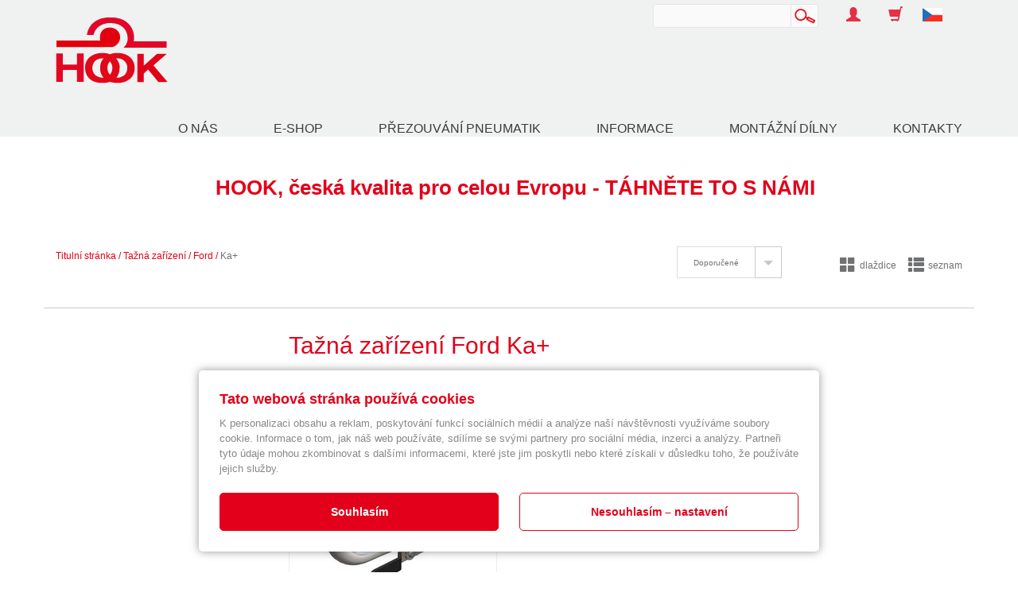

--- FILE ---
content_type: text/html; charset=utf-8
request_url: https://www.hook-tz.cz/ka+/
body_size: 9182
content:
<!doctype html><html class="no-js" lang="cs"><head><meta charset="utf-8"><meta http-equiv="X-UA-Compatible" content="IE=edge"><meta name="viewport" content="width=device-width, initial-scale=1"><link rel="shortcut icon" href=" https://www.hook-tz.cz/frontend/templates/basic/assets/img/favicon.png"><base href="https://www.hook-tz.cz/"><meta name="robots" content="index, follow"><meta name="author" content="PRODUCTOO s.r.o."><script type="text/javascript" src="https://www.hook-tz.cz/inc/js/jquery/jquery.js"></script><script type="text/javascript" src="https://www.hook-tz.cz/frontend/templates/basic/assets/js/scripts-head.min.js"></script><meta property="og:locale" content="cs_CZ" /><meta property="og:site_name" content="HOOK, česká kvalita pro celou Evropu" /><title>Ka+ | HOOK, česká kvalita pro celou Evropu</title><meta name="description" content=""><link rel="stylesheet" type="text/css" href="https://www.hook-tz.cz/frontend/templates/basic/assets/css/footer-cookies.css?ver=1"><link rel="stylesheet" type="text/css" href="https://www.hook-tz.cz/frontend/templates/basic/assets/css/main.min.css"><link rel="stylesheet" type="text/css" href="https://www.hook-tz.cz/frontend/templates/basic/assets/vendor/css/fancybox.css"></head><body><!-- Google Tag Manager --><noscript><iframe src="//www.googletagmanager.com/ns.html?id=GTM-P8CBHC" height="0" width="0" style="display:none;visibility:hidden"></iframe></noscript><script>(function(w,d,s,l,i){w[l]=w[l]||[];w[l].push({'gtm.start':new Date().getTime(),event:'gtm.js'});var f=d.getElementsByTagName(s)[0],j=d.createElement(s),dl=l!='dataLayer'?'&l='+l:'';j.async=true;j.src='//www.googletagmanager.com/gtm.js?id='+i+dl;f.parentNode.insertBefore(j,f);})(window,document,'script','dataLayer','GTM-P8CBHC');</script><!-- End Google Tag Manager --><!--[if lt IE 8]><div class="alert alert-warning alert-dismissible text-center" role="alert"><button type="button" class="close" data-dismiss="alert"><span aria-hidden="true">&times;</span><span class="sr-only">Close</span></button><a href="https://browsehappy.com/" target="_blank">Používáte zastaralý prohlížeč. Aktualizujte si prohlížeč pro pohodlnější prohlížení stránek.</a></div><![endif]--><!--[if lt IE 9]><link rel="stylesheet" type="text/css" href="https://www.hook-tz.cz/frontend/templates/basic/assets/css/_ie8.css"><script type="text/javascript" src="https://www.hook-tz.cz/frontend/templates/basic/assets/vendor/js/respond.js"></script><script type="text/javascript" src="https://www.hook-tz.cz/frontend/templates/basic/assets/vendor/js/modernizr.js"></script><![endif]--><!--[if IE 9]><link rel="stylesheet" type="text/css" href="https://www.hook-tz.cz/frontend/templates/basic/assets/css/_ie9.css"><script type="text/javascript" src="https://www.hook-tz.cz/frontend/templates/basic/assets/vendor/js/modernizr.js"></script><![endif]--><div class="javascript-header alert alert-danger alert-dismissible fade in" role="alert">
  <button type="button" class="close" data-dismiss="alert"><span aria-hidden="true">×</span><span class="sr-only">Close</span></button>
  Abyste mohli využívat všechny funkce stránek, musíte mít zapnutý javascript.</div>
<header class="banner navbar navbar-default navbar-static-top" role="banner">
  <div class="before-header">
    <div class="container">
      <div class="row">
              <div class="col-xs-12 col-sm-offset-5 col-sm-7 col-md-offset-0 col-md-12">
          <nav class="service-menu yamm navbar-nav" role="navigation">
            <ul id="menu-service-navigation" class="nav navbar-nav"><li class="header-search"><div class="col-xs-12"><form method="post" action="https://www.hook-tz.cz/scripts/search/fulltext/" class="form-inline" id="quickSearchForm"><div class="form-group"><div class="input-group"><input type="text" name="search_phrase" class="form-control" id="search_phrase" value=""><span class="input-group-btn"><input type="submit" name="searchSubmit" value="Hledat" class="btn btn-search nomargin"></span></div></div></form></div></li><li class="dropdown"><a data-target="#" href="#" class="dropdown-toggle" data-toggle="dropdown"><span class="glyphicon glyphicon-user" aria-hidden="true"></span></a><ul class="dropdown-menu"><li><div class="yamm-content"><form method="post" action="https://www.hook-tz.cz/scripts/login/" id="customerHeader" role="form"><input type="hidden" name="back_to" value="/ka+/"><div class="form-group"><input type="text" name="email" value="" placeholder="E-mail" class="form-control"></div><div class="form-group"><input type="password" name="password" value="" placeholder="Heslo" class="form-control"></div><div class="form-group"><input type="submit" name="customerLogin" value="Přihlásit se" class="pull-left btn btn-left btn-default btn-default-order nomargin-horizontal"><a href="zakaznik/registrace" class="pull-right btn btn-danger nomargin-horizontal">Registrace</a><div class="clearfix"></div></div></form></div></li></ul></li><li class="dropdown"><a data-target="#" href="#" class="dropdown-toggle" data-toggle="dropdown"><span class="glyphicon glyphicon-shopping-cart" aria-hidden="true"></span></a><ul class="dropdown-menu header-cart-dropdown"><li><div class="yamm-content"><div class="yamm-content header-cart">Váš nákupní košík je prázdný.</div></div></li></ul></li><li class="language-switcher dropdown"><a role="button" data-toggle="dropdown" data-target="#" href="" class="btn-flag"><div class="flag pull-left"><img src="https://www.hook-tz.cz/frontend/templates/basic/assets/img/flags/cs.png" alt="Čeština"></div></a><ul class="dropdown-menu" role="menu"><li><a href="https://www.hook-tz.cz/en/"><div class="flag pull-left"><img src="https://www.hook-tz.cz/frontend/templates/basic/assets/img/flags/en-small.png" alt="English"></div><span class="language-label">English</span></a></li><li><a href="https://www.hook-tz.cz/de/"><div class="flag pull-left"><img src="https://www.hook-tz.cz/frontend/templates/basic/assets/img/flags/de-small.png" alt="Deutsch"></div><span class="language-label">Deutsch</span></a></li></ul></li></ul>          </nav>
        </div>
      </div>
    </div>
  </div>

  <div class="container main-header">
      <div class="navbar-header">
          <button type="button" class="navbar-toggle collapsed" data-toggle="collapse" data-target=".navbar-collapse">
            <span class="text-bar">Menu</span>
            <span class="icon-bar "></span>
            <span class="icon-bar"></span>
            <span class="icon-bar"></span>
          </button>
          <a class="navbar-brand" href="https://www.hook-tz.cz/">
            <img src="https://www.hook-tz.cz/frontend/templates/basic/assets/img/logo.png" alt="HOOK, česká kvalita pro celou Evropu">
          </a>
      </div>

      <nav class="collapse main-menu navbar-collapse yamm" role="navigation"><div id="menu-primary-navigation" class="navbar-collapse collapse"><ul class="nav navbar-nav"><li class="dropdown menu"><a href="o-nas">O nás</a></li><li class="dropdown yamm-fw menu"><a href="#" data-toggle="dropdown" class="dropdown-toggle">E-shop<br /> <span class="caret"></span></a><ul class="dropdown-menu"><li><div class="yamm-content"><div class="container-fluid nopadding"><div class="subcategories-lvl-2"><div class="container"><div class="row"><ul id="subcategories-lvl-2-list" class="nav nav-tabs" role="tablist" ><li role="presentation"><a href="#doplnky" role="tab" data-toggle="tab" class="item">Doplňky<span class="caret"></span></a></li><li role="presentation"><a href="#nosice-kol" role="tab" data-toggle="tab" class="item">Nosiče kol<span class="caret"></span></a></li><li role="presentation"><a href="#typove-elektroinstalace" role="tab" data-toggle="tab" class="item">Typové elektroinstalace<span class="caret"></span></a></li><li role="presentation"><a href="univerzalni-elektroinstalace/" data-target="#univerzalni-elektroinstalace" class="item">Univerzální elektroinstalace</a></li><li role="presentation"><a href="#tazna-zarizeni" role="tab" data-toggle="tab" class="item">Tažná zařízení<span class="caret"></span></a></li></ul></div></div></div><div class="subcategories-lvl-3"><div class="container"><div class="row"><div id="subcategories-lvl-3-list" class="tab-content"><div role="tabpanel" class="tab-pane in active" id="tazna-zarizeni"><div class="col-xs-12 col-sm-2 spacer"><ul class="list-unstyled"><li><a class="item" href="tazna-zarizeni-alfa-romeo/" title="Alfa Romeo">Alfa Romeo</a></li><li><a class="item" href="tazna-zarizeni-audi/" title="Audi">Audi</a></li><li><a class="item" href="avia/" title="Avia">Avia</a></li><li><a class="item" href="bmw/" title="BMW">BMW</a></li><li><a class="item" href="byd/" title="BYD">BYD</a></li><li><a class="item" href="citroen/" title="Citroën">Citroën</a></li><li><a class="item" href="cupra-1/" title="Cupra">Cupra</a></li><li><a class="item" href="dacia/" title="Dacia">Dacia</a></li></ul></div><div class="col-xs-12 col-sm-2 spacer"><ul class="list-unstyled"><li><a class="item" href="daewoo/" title="Daewoo">Daewoo</a></li><li><a class="item" href="daf/" title="DAF">DAF</a></li><li><a class="item" href="dodge/" title="Dodge">Dodge</a></li><li><a class="item" href="fiat/" title="Fiat">Fiat</a></li><li><a class="item" href="ford/" title="Ford">Ford</a></li><li><a class="item" href="honda/" title="Honda">Honda</a></li><li><a class="item" href="hyundai/" title="Hyundai">Hyundai</a></li><li><a class="item" href="chevrolet/" title="Chevrolet">Chevrolet</a></li></ul></div><div class="col-xs-12 col-sm-2 spacer"><ul class="list-unstyled"><li><a class="item" href="chrysler/" title="Chrysler">Chrysler</a></li><li><a class="item" href="infinity/" title="Infinity">Infinity</a></li><li><a class="item" href="isuzu/" title="Isuzu">Isuzu</a></li><li><a class="item" href="iveco/" title="Iveco">Iveco</a></li><li><a class="item" href="jaguar/" title="Jaguar">Jaguar</a></li><li><a class="item" href="jeep/" title="Jeep">Jeep</a></li><li><a class="item" href="kia/" title="Kia">Kia</a></li><li><a class="item" href="kgm/" title="KGM">KGM</a></li></ul></div><div class="col-xs-12 col-sm-2 spacer"><ul class="list-unstyled"><li><a class="item" href="lada/" title="Lada">Lada</a></li><li><a class="item" href="lancia/" title="Lancia">Lancia</a></li><li><a class="item" href="landrover/" title="Landrover">Landrover</a></li><li><a class="item" href="tazna-zarizeni-lincoln/" title="Lincoln">Lincoln</a></li><li><a class="item" href="man/" title="MAN">MAN</a></li><li><a class="item" href="mazda/" title="Mazda">Mazda</a></li><li><a class="item" href="mercedes/" title="Mercedes">Mercedes</a></li><li><a class="item" href="mitsubishi/" title="Mitsubishi">Mitsubishi</a></li></ul></div><div class="col-xs-12 col-sm-2 spacer"><ul class="list-unstyled"><li><a class="item" href="nissan/" title="Nissan">Nissan</a></li><li><a class="item" href="opel/" title="Opel">Opel</a></li><li><a class="item" href="peugeot/" title="Peugeot">Peugeot</a></li><li><a class="item" href="pontiac/" title="Pontiac">Pontiac</a></li><li><a class="item" href="porsche/" title="Porsche">Porsche</a></li><li><a class="item" href="renault/" title="Renault">Renault</a></li><li><a class="item" href="rover/" title="Rover">Rover</a></li><li><a class="item" href="saab/" title="Saab">Saab</a></li></ul></div><div class="col-xs-12 col-sm-2 spacer"><ul class="list-unstyled"><li><a class="item" href="seat/" title="Seat">Seat</a></li><li><a class="item" href="ssang-yong/" title="Ssang Yong / KGM">Ssang Yong / KGM</a></li><li><a class="item" href="subaru/" title="Subaru">Subaru</a></li><li><a class="item" href="suzuki/" title="Suzuki">Suzuki</a></li><li><a class="item" href="tazna-zarizeni-skoda/" title="Škoda">Škoda</a></li><li><a class="item" href="toyota/" title="Toyota">Toyota</a></li><li><a class="item" href="volkswagen/" title="Volkswagen">Volkswagen</a></li><li><a class="item" href="volvo/" title="Volvo">Volvo</a></li></ul></div><div class="clearfix"></div><div class="clearfix"></div></div><div role="tabpanel" class="tab-pane in" id="typove-elektroinstalace"><div class="col-xs-12 col-sm-2 spacer"><ul class="list-unstyled"><li><a class="item" href="alfa-romeo-1/" title="Alfa Romeo">Alfa Romeo</a></li><li><a class="item" href="audi-1/" title="Audi">Audi</a></li><li><a class="item" href="bmw-1/" title="BMW">BMW</a></li><li><a class="item" href="byd-1/" title="BYD">BYD</a></li><li><a class="item" href="citroen-1/" title="Citroën">Citroën</a></li><li><a class="item" href="cupra/" title="Cupra">Cupra</a></li><li><a class="item" href="dacia-1/" title="Dacia">Dacia</a></li><li><a class="item" href="dodge-1/" title="Dodge">Dodge</a></li></ul></div><div class="col-xs-12 col-sm-2 spacer"><ul class="list-unstyled"><li><a class="item" href="fiat-1/" title="Fiat">Fiat</a></li><li><a class="item" href="ford-1/" title="Ford">Ford</a></li><li><a class="item" href="genesis/" title="Genesis">Genesis</a></li><li><a class="item" href="honda-1/" title="Honda">Honda</a></li><li><a class="item" href="hyundai-1/" title="Hyundai">Hyundai</a></li><li><a class="item" href="chevrolet-1/" title="Chevrolet">Chevrolet</a></li><li><a class="item" href="chrysler-1/" title="Chrysler">Chrysler</a></li><li><a class="item" href="infinity-1/" title="Infinity">Infinity</a></li></ul></div><div class="col-xs-12 col-sm-2 spacer"><ul class="list-unstyled"><li><a class="item" href="isuzu-1/" title="Isuzu">Isuzu</a></li><li><a class="item" href="iveco-1/" title="Iveco">Iveco</a></li><li><a class="item" href="jeep-1/" title="Jeep">Jeep</a></li><li><a class="item" href="kia-1/" title="Kia">Kia</a></li><li><a class="item" href="kgm-1/" title="KGM">KGM</a></li><li><a class="item" href="lancia-1/" title="Lancia">Lancia</a></li><li><a class="item" href="landrover-1/" title="Landrover">Landrover</a></li><li><a class="item" href="lexus/" title="Lexus">Lexus</a></li></ul></div><div class="col-xs-12 col-sm-2 spacer"><ul class="list-unstyled"><li><a class="item" href="man-1/" title="MAN">MAN</a></li><li><a class="item" href="mazda-1/" title="Mazda">Mazda</a></li><li><a class="item" href="mercedes-1/" title="Mercedes">Mercedes</a></li><li><a class="item" href="mini-1/" title="Mini">Mini</a></li><li><a class="item" href="mitsubishi-1/" title="Mitsubishi">Mitsubishi</a></li><li><a class="item" href="nissan-1/" title="Nissan">Nissan</a></li><li><a class="item" href="opel-1/" title="Opel">Opel</a></li><li><a class="item" href="peugeot-1/" title="Peugeot">Peugeot</a></li></ul></div><div class="col-xs-12 col-sm-2 spacer"><ul class="list-unstyled"><li><a class="item" href="polestar-1/" title="Polestar">Polestar</a></li><li><a class="item" href="porsche-1/" title="Porsche">Porsche</a></li><li><a class="item" href="renault-1/" title="Renault">Renault</a></li><li><a class="item" href="seat-1/" title="Seat">Seat</a></li><li><a class="item" href="ssang-yong-1/" title="Ssang Yong / KGM">Ssang Yong / KGM</a></li><li><a class="item" href="subaru-1/" title="Subaru">Subaru</a></li><li><a class="item" href="suzuki-1/" title="Suzuki">Suzuki</a></li><li><a class="item" href="skoda-1/" title="Škoda">Škoda</a></li></ul></div><div class="col-xs-12 col-sm-2 spacer"><ul class="list-unstyled"><li><a class="item" href="toyota-1/" title="Toyota">Toyota</a></li><li><a class="item" href="volkswagen-1/" title="Volkswagen">Volkswagen</a></li><li><a class="item" href="volvo-1/" title="Volvo">Volvo</a></li><li><a class="item" href="doplnkove-sady/" title="Doplňkové sady">Doplňkové sady</a></li></ul></div><div class="clearfix"></div></div><div role="tabpanel" class="tab-pane in" id="nosice-kol"><div class="col-xs-12 col-sm-3 spacer"><ul class="list-unstyled"><li><a class="item" href="2-kola/" title="2 kola">2 kola</a></li><li><a class="item" href="3-kola/" title="3 kola">3 kola</a></li><li><a class="item" href="4-kola/" title="4 kola">4 kola</a></li><li><a class="item" href="rozsireni-na-3/4-kolo/" title="Rozšíření na 3./4. kolo, doplňky">Rozšíření na 3./4. kolo, doplňky</a></li><li><a class="item" href="elektrokola/" title="Elektrokola, motorky">Elektrokola, motorky</a></li></ul></div><div class="clearfix"></div></div><div role="tabpanel" class="tab-pane in" id="doplnky"><div class="col-xs-12 col-sm-3 spacer"><ul class="list-unstyled"><li><a class="item" href="doplnky-k-taznym-zarizenim/" title="Doplňky k tažným zařízením">Doplňky k tažným zařízením</a></li><li><a class="item" href="doplnky-k-elektroinstalacim/" title="Doplňky k elektroinstalacím">Doplňky k elektroinstalacím</a></li></ul></div><div class="clearfix"></div></div></div></div></div></div></div></div></li></ul></li><li class="dropdown menu"><a href="prezuti-pneumatik-brno">Přezouvání pneumatik</a></li><li class="dropdown menu"><a href="informace">Informace</a></li><li class="dropdown menu"><a href="prodejni-sit">Montážní dílny</a></li><li class="dropdown menu last"><a href="kontakt">Kontakty</a></li></ul></div></nav>
  </div>
</header>

<div class="container"><h2 class="siteSlogan">HOOK, česká kvalita pro celou Evropu - TÁHNĚTE TO S NÁMI</h2></div><div class="wrap container" role="document"><div class="content row"><div class="col-xs-12 col-sm-5"><p id="breadcrumbs" class="breadcrumb"><span xmlns:v="http://rdf.data-vocabulary.org/#"><span typeof="v:Breadcrumb"><a href="https://www.hook-tz.cz/" rel="v:url" property="v:title">Titulní stránka</a></span> / <span typeof="v:Breadcrumb"><a href="tazna-zarizeni" rel="v:url" property="v:title">Tažná zařízení</a></span> / <span typeof="v:Breadcrumb"><a href="ford" rel="v:url" property="v:title">Ford</a></span> / <span typeof="v:Breadcrumb"><span class="active" property="v:title">Ka+</span></span></span></p></div><div class="col-xs-12 col-sm-7 catalogue-category-header"><div class="row"><div class="col-xs-12 col-sm-5 col-sm-push-7"><div class="pull-right"><div class="breadcrumb right-icons"><ul><li><a href="ka+/?ver=0" class="glyph"><span class="glyphicon glyphicon-th-large" aria-hidden="true"></span>dlaždice</a></li><li><a href="ka+/?ver=1" class="glyph"><span class="glyphicon glyphicon-th-list" aria-hidden="true"></span>seznam</a></li></ul></div></div></div><div class="col-xs-12 col-sm-7 col-sm-pull-3 col-md-6 col-md-pull-3"><div class="panel-group pull-right" role="tablist"><div class="panel panel-default"><div class="panel-heading" role="tab" id="orderby-control"><a class="category-filter-title dropdown-toggle collapsed" data-toggle="collapse" href="#orderby" aria-expanded="false"  aria-controls="orderby-control">Doporučené</a><a class="btn btn-default dropdown-toggle collapsed" data-toggle="collapse" href="#orderby" aria-expanded="false"  aria-controls="orderby"><span class="caret"></span><span class="sr-only">Toggle Dropdown</span></a></div><div class="orderby-wrap"><div id="orderby" class="panel-collapse collapse" role="tabpanel" aria-labelledby="orderby" aria-expanded="false" style="height: 0px;"><ul class="list-group"><li class="list-group-item"><a href="ka+/?order=priceASC">Od nejlevnějšího</a></li><li class="list-group-item"><a href="ka+/?order=priceDESC">Od nejdražšího</a></li><li class="list-group-item"><a href="ka+/?order=titleASC">Podle názvu vzestupně</a></li><li class="list-group-item"><a href="ka+/?order=titleDESC">Podle názvu sestupně</a></li><li class="list-group-item"><a href="ka+/?order=codeASC">Podle kódu produktu vzestupně</a></li><li class="list-group-item"><a href="ka+/?order=codeDESC">Podle kódu produktu sestupně</a></li></ul></div></div></div></div></div></div></div><div class="clearfix"></div><div class="col-xs-12 col-sm-12 col-md-12"><div class="subcategory-kat_lev3"></div></div><aside class="sidebar col-xs-12 col-sm-4 col-md-3 product-category-aside" role="complementary"><nav class="navbar navbar-default"><div class="container-fluid"><div class="navbar-header"><button type="button" class="navbar-toggle" data-toggle="collapse" data-target="#filtres-navbar-collapse"><span class="text-bar">Filtrování</span><span class="icon-bar"></span><span class="icon-bar"></span><span class="icon-bar"></span></button></div><div class="collapse navbar-collapse in" id="filtres-navbar-collapse"><div class="nav navbar-nav"></div></div></div></nav></aside><main class="main col-xs-12 col-sm-8 col-md-9 product-category-main" role="main"><div class="row"><div class="col-sm-12"><h1 class="page-title category-title">Tažná zařízení Ford Ka+</h1></div></div><div class="category-products"><div class="row"><div class="clearfix visible-md-block"></div><div class="col-sm-6 col-md-4"><div class="product-thumbnail equal-height text-center"><div class="ribbons"></div><h2 class="h5 title"><a href="tazne-zarizeni-ford-ka+">Ford Ka+ 06/16-</a></h2><a href="tazne-zarizeni-ford-ka+"><img src="https://www.hook-tz.cz/content-img/thumbs/product-thumbnail/tazne-zarizeni-ford-ka_hook-ceska-kvalita-pro-celou-evropu__142.jpg" alt="tažné zařízení Ford Ka" title="Ford Ka+ 06/16-" width="220" height="220" class=""></a><div class="content"><div class="description"><p>Odn&iacute;mateln&eacute; tažn&eacute; zař&iacute;zen&iacute;</p></div><p class="price">9 498 Kč</p><a href="tazne-zarizeni-ford-ka+" class="btn btn-danger" role="button">Více</a><div class="line"></div><p class="text-center"><b>224501</b></p><div class="wrap-icons"><div class="thumb-ico"><a class="small-icons ico-stock"></a><strong>Skladem u dodavatele</strong><br><form method="post" action="https://www.hook-tz.cz/scripts/cart/add/" class="form-horizontal add-to-cart"><input type="hidden" name="amount" value="1"><input type="hidden" name="product_id" value="8493"><input type="submit" name="add_to_cart" class="ico-cart" value="&nbsp;&nbsp;&nbsp;&nbsp;Přidat do košíku"/><span class="product-thumb-title"> </span></form></div><div class="videos"></div></div></div></div></div></div><div class="clearfix"></div></div></main></div></div><footer class="content-info" role="contentinfo"><div class="footer-links"><div class="container text-center"><div class="col-xs-offset-3 col-xs-6 col-sm-offset-1 col-sm-2 box"><div class="picto-graphics traffic"></div><h3 class="title">Doprava a platba</h3><div class="content"><p>Možnosti dopravy a platby (zas&iacute;l&aacute;me i na Slovensko)</p></div><a href="doprava" class="link"></a></div><div class="hidden-xs col-sm-2"><div class="sep"></div></div><div class="col-xs-offset-3 col-xs-6 col-sm-offset-0 col-sm-2 box"><div class="picto-graphics faq"></div><h3 class="title">FAQ</h3><div class="content"><p>Jak&eacute; tažn&eacute; zař&iacute;zen&iacute;? Jakou elektroinstalaci? Porad&iacute;me v&aacute;m!</p></div><a href="faq" class="link"></a></div><div class="hidden-xs col-sm-2"><div class="sep"></div></div><div class="col-xs-offset-3 col-xs-6 col-sm-offset-0 col-sm-2 box"><div class="picto-graphics question"></div><h3 class="title">Dotaz</h3><div class="content"><p>Nev&iacute;te si rady, potřebujete v&iacute;ce informac&iacute;? Kontaktujte n&aacute;s.</p></div><a href="dotaz" class="link"></a></div></div></div><div class="footer-subscribe"><div class="container"><div class="row"><div class="col-md-12"><h2 class="h3 text-center">Chcete informace o novinkách a slevách, montáži zdarma? Zaregistrujte se k odběru newsletteru.</h2><p class="text-center">Z newsletteru se můžete kdykoliv odhlásit.</p><form action="https://www.hook-tz.cz/scripts/subscribe/add/" method="post" id="newsletter" role="form" name="mc-embedded-subscribe-form" class="form"><input type="hidden" name="list_id" value="648f875433"><input type="hidden" name="fallback_url" value="/ka+/"><div class="form-group"><label class="sr-only" for="email">E-mail:</label><input type="email" class="form-control text-center" name="email" placeholder="E-mail"></div><div class="form-group text-center"><label for="gdpr_conditions"><input type="checkbox" name="gdpr_conditions" id="gdpr_conditions" required>Souhlasím se zpracováním osobních údajů.</label></div><input type="submit" value="Odeslat" name="subscribe" id="mc-embedded-subscribe" class="btn btn-danger btn-extra-lg center-block"></form></div></div></div></div><div class="footer-social"><div class="container"><div class="row"><div class="col-xs-12 col-sm-5 col-md-4"><div class="pull-left"><img src="https://www.hook-tz.cz/frontend/templates/basic/assets/img/ico-location.png" alt="icon-business_hours" class="img-responsive"></div><div class="pull-left opening-hours-content"><h3 class="opening-hours-title">Provozní doba v Brně</h3><p>Košuličova 2, Brno - Horní Heršpice</p><span><h3><strong>Po - P&aacute;: 8:00 - 16:30</strong></h3>
<p>&nbsp;</p>
<p><strong>&nbsp;</strong></p>
<h3>&nbsp;</h3>
<p>&nbsp;</p></span></div></div><div class="col-xs-12 col-sm-3 col-md-3 links"><h3 class="title">Obecné informace</h3><ul><li><a href="o-nas">O nás</a></li><li><a href="reference">REFERENCE - JAK NÁS HODNOTÍ KLIENTI</a></li><li><a href="politika-kvality">Politika kvality</a></li><li><a href="reklamacni-formular">Reklamační formulář</a></li><li><a href="technicke-informace">Technické informace</a></li><li><a href="obchodni-podminky">Obchodní podmínky</a></li><li><a href="montaze-taznych-zarizeni">Montáže</a></li><li><a href="prezuti-pneumatik-brno">Přezouvání pneumatik</a></li><li><a href="faq">FAQ</a></li><li><a href="certifikaty">Certifikáty</a></li><li><a href="kontakt">Kontakty</a></li></ul></div><div class="col-xs-12 col-sm-3 col-md-2 links"><h3 class="title">E-shop</h3><ul><li><a href="tazna-zarizeni">Tažná zařízení</a></li><li><a href="univerzalni-elektroinstalace">Univerzální elektroinstalace</a></li><li><a href="typove-elektroinstalace">Typové elektroinstalace</a></li><li><a href="nosice-kol">Nosiče kol</a></li><li><a href="doplnky">Doplňky</a></li></ul></div><div class="visible-sm-block clearfix"></div><div class="col-xs-3 col-sm-2 col-md-1 "><a href="https://www.facebook.com/pages/HOOK-CZ-Ta%C5%BEn%C3%A1-za%C5%99%C3%ADzen%C3%AD/371502196300348?fref=ts" target="_blank" title="Facebook" class="spacer15 social-icons social-facebook"><span style="visibility:hidden;">Facebook</span></a></div><div class="col-xs-3 col-sm-2 col-md-1 "><a href="https://www.youtube.com/channel/UCcBKAq_KL_ziWZrfX0k25VA" target="_blank" title="Youtube" class="spacer15 social-icons social-youtube"><span style="visibility:hidden;">Youtube</span></a></div><div class="col-xs-12 col-sm-2 col-md-2"><a href="certifikaty" title="Certifikáty"  alt="" class="spacer15 social-icons social-certificate"><span style="visibility:hidden;">Certifikáty</span></a></div><div class="col-xs-12 col-sm-2 col-md-2"><a href="https://mall.cz/partner/hook-cz-s-r-o" target="_blank" rel="noopener" action="" class="spacer15" style="display: inline-block;"><img src="https://i.cdn.nrholding.net/document/46896840" class="img-responsive" alt="Najdete nás i na MALL.CZ" width="202" height="74"></a></div></div></div></div><div class="footer-atlantic"><div class="container"><div class="row text-center"><div class="col-sm-12"><p><small>&copy; <a href="https://www.hook-tz.cz/">HOOK, česká kvalita pro celou Evropu</a> 2026</small>&nbsp;&nbsp;&nbsp;<small>Powered by <a href="https://www.productoo.com/"><img src="https://www.hook-tz.cz/frontend/templates/basic/assets/img/logo-productoo.png" alt="PRODUCTOO | the best way to present and sell your products online" /></a></small>&nbsp;&nbsp;&nbsp;<small>Design by <a href="https://www.atlantic.cz/" class="ico-atlantic"><span style="visibility:hidden;">atlantic</span></a></small></p></div></div></div></div></footer><div class="productooCookieLista" style="display:none;"><div class="productooCookieLista__main-body"><div class="productooCookieLista__main-title">Tato webová stránka používá cookies</div><div class="productooCookieLista__main-text">K personalizaci obsahu a reklam, poskytování funkcí sociálních médií a analýze naší návštěvnosti využíváme soubory cookie. Informace o tom, jak náš web používáte, sdílíme se svými partnery pro sociální média, inzerci a analýzy. Partneři tyto údaje mohou zkombinovat s dalšími informacemi, které jste jim poskytli nebo které získali v důsledku toho, že používáte jejich služby.</div><div class="productooCookieLista__buttons"><div class="productooCookieLista__button productooCookieLista__button--primary"><span>Souhlasím</span></div><div class="productooCookieLista__button productooCookieLista__button--settings"><span>Nesouhlasím – nastavení</span></div></div></div></div><div class="productooCookieLista_right__bg"></div><div class="productooCookieLista_right"><div class="productooCookieLista_right__body"><div class="productooCookieLista_right__body__title">Nastavení preferencí</div><div class="productooCookieLista_right__body__subtitle">Informace o cookies</div><div class="productooCookieLista_right__body__text">Zde máte možnost přizpůsobit soubory cookie podle kategorií, v souladu s vlastními preferencemi.</div><div class="productooCookieLista_right__box" data-id="cookies"><div class="productooCookieLista_right__box__name"><div class="productooCookieLista_right__box__arrow"><svg xmlns="http://www.w3.org/2000/svg" width="13.247" height="8.555" viewBox="0 0 13.247 8.555"><path id="Icon_awesome-angle-down" data-name="Icon awesome-angle-down" d="M5.92,19,.288,13.372a.99.99,0,0,1,0-1.4l.936-.936a.99.99,0,0,1,1.4,0L6.62,15.024l3.992-3.992a.99.99,0,0,1,1.4,0l.936.936a.99.99,0,0,1,0,1.4L7.32,19A.985.985,0,0,1,5.92,19Z" transform="translate(0.004 -10.74)" fill="#46b14b"/></svg></div>Běžné cookies pro provoz webu<div class="productooCookieLista_right__box__switcher productooCookieLista_right__box__switcher--active productooCookieLista_right__box__switcher--disable"><span class="productooCookieLista_right__box__switcher__left"></span><span class="productooCookieLista_right__box__switcher__right"></span><span class="productooCookieLista_right__box__switcher__switch"></span></div></div><div class="productooCookieLista_right__box__text">Nutné cookies pomáhají, aby byla webová stránka použitelná tak, že umožní základní funkce jako navigace stránky a přístup k zabezpečeným sekcím webové stránky. Webová stránka nemůže správně fungovat bez těchto cookies.</div></div><div class="productooCookieLista_right__box" data-id="power"><div class="productooCookieLista_right__box__name"><div class="productooCookieLista_right__box__arrow"><svg xmlns="http://www.w3.org/2000/svg" width="13.247" height="8.555" viewBox="0 0 13.247 8.555"><path id="Icon_awesome-angle-down" data-name="Icon awesome-angle-down" d="M5.92,19,.288,13.372a.99.99,0,0,1,0-1.4l.936-.936a.99.99,0,0,1,1.4,0L6.62,15.024l3.992-3.992a.99.99,0,0,1,1.4,0l.936.936a.99.99,0,0,1,0,1.4L7.32,19A.985.985,0,0,1,5.92,19Z" transform="translate(0.004 -10.74)" fill="#46b14b"/></svg></div>Výkonnostní cookies<div class="productooCookieLista_right__box__switcher"><span class="productooCookieLista_right__box__switcher__left"></span><span class="productooCookieLista_right__box__switcher__right"></span><span class="productooCookieLista_right__box__switcher__switch"></span></div></div><div class="productooCookieLista_right__box__text">Vylepšují funkce webových stránek tím, že sledují pohyb a aktivitu návštěvníku na nich.</div></div><div class="productooCookieLista_right__box" data-id="analytics"><div class="productooCookieLista_right__box__name"><div class="productooCookieLista_right__box__arrow"><svg xmlns="http://www.w3.org/2000/svg" width="13.247" height="8.555" viewBox="0 0 13.247 8.555"><path id="Icon_awesome-angle-down" data-name="Icon awesome-angle-down" d="M5.92,19,.288,13.372a.99.99,0,0,1,0-1.4l.936-.936a.99.99,0,0,1,1.4,0L6.62,15.024l3.992-3.992a.99.99,0,0,1,1.4,0l.936.936a.99.99,0,0,1,0,1.4L7.32,19A.985.985,0,0,1,5.92,19Z" transform="translate(0.004 -10.74)" fill="#46b14b"/></svg></div>Analytické cookies<div class="productooCookieLista_right__box__switcher"><span class="productooCookieLista_right__box__switcher__left"></span><span class="productooCookieLista_right__box__switcher__right"></span><span class="productooCookieLista_right__box__switcher__switch"></span></div></div><div class="productooCookieLista_right__box__text">Analytické cookies pomáhají majitelům webových stránek, aby porozuměli, jak návštěvníci používají webové stránky. Anonymně sbírají a sdělují informace.</div></div><div class="productooCookieLista__buttons__area"><div class="productooCookieLista__buttons"><div class="productooCookieLista__button productooCookieLista__button--primary"><span>Přijmout vše</span></div><div class="productooCookieLista__button productooCookieLista__button--saveSettings"><span>Uložit nastavení</span></div></div></div></div></div><script type="text/javascript" src="https://www.hook-tz.cz/frontend/templates/basic/assets/js/scripts.min.js"></script><script type="text/javascript">$(document).ready(function(){$(document).ready(function(){var path_lvl2=$("#menu-primary-navigation .dropdown-menu .yamm-content .subcategories-lvl-2 #subcategories-lvl-2-list li a");path_lvl2.parent().last().addClass("active");path_lvl2.hover(function(){$(this).tab("show");},function(){});if(screen.width<420){path_lvl2.on("shown.bs.tab",function(){var tab=$("#menu-primary-navigation .dropdown-menu .yamm-content .subcategories-lvl-3");$("html, body").animate({scrollTop:tab.offset().top},500);});path_lvl2.parent().first().find(".caret").css({opacity:1});}});$(document).ready(function(){$("body").on("click",function(){$(".panel-default .panel-collapse").removeClass("in");});});$(document).ready(function(){setTimeout(function(){$("main .row").each(function(){var highestBox=0;$(".product-thumbnail",this).each(function(){if($(this).height()>highestBox){highestBox=$(this).height();}});$(".product-thumbnail",this).height(highestBox);});},550);});$(".sidebar .panel-group a").click(function(event){event.preventDefault();$this=$(this);in_array=false;var params=[];if(window.location.search!=""){var my_params=decodeURI(window.location.search.substr(1).replace(/&/g,",").replace(/=/g,":")).split(",");$.each(my_params,function(key,value){var pom_array=value.split(":");if(pom_array[0]!=="page"&&pom_array[0].substr(7)<$this.attr("data-level")){params.push({name:pom_array[0],value:pom_array[1]});}});}
params.push({name:"kat_"+$this.attr("class"),value:$this.attr("href")});if(!window.location.origin){window.location.origin=window.location.protocol+"//"+window.location.hostname+(window.location.port?":"+window.location.port:"");}
window.location.href=location.origin+location.pathname+"?"+$.param(params);});$("input[name=gdpr_conditions]").iCheck({checkboxClass:"iradio_minimal",radioClass:"iradio_minimal",increaseArea:"10%"});$("#newsletter").submit(function(e){e.preventDefault();var isChecked=$("input[name=gdpr_conditions]").is(":checked");if(isChecked){this.submit();}else{alert('Nebyl potvrzen souhlas se zpracováním osobních údajů.');}});window.dataLayer=window.dataLayer||[];function productooCookieSetCookie(name,value,days){var expires="";if(days){var date=new Date();date.setTime(date.getTime()+(days*24*60*60*1000));expires="; expires="+date.toUTCString();}
document.cookie=name+"="+(value||"")+expires+"; path=/";}
function productooCookieGetCookie(name){var nameEQ=name+"=";var ca=document.cookie.split(";");for(var i=0;i<ca.length;i++){var c=ca[i];while(c.charAt(0)==" ")c=c.substring(1,c.length);if(c.indexOf(nameEQ)==0)return c.substring(nameEQ.length,c.length);}
return null;}
function productooCookieEraseCookie(name){document.cookie=name+"=; Path=/; Expires=Thu, 01 Jan 1970 00:00:01 GMT;";}
jQuery(".productooCookieLista_right__box__switcher__left").click(function(){if(!jQuery(this).closest(".productooCookieLista_right__box__switcher").hasClass("productooCookieLista_right__box__switcher--disable"))jQuery(this).closest(".productooCookieLista_right__box__switcher").removeClass("productooCookieLista_right__box__switcher--active");});jQuery(".productooCookieLista_right__box__switcher__right").click(function(){if(!jQuery(this).closest(".productooCookieLista_right__box__switcher").hasClass("productooCookieLista_right__box__switcher--disable"))jQuery(this).closest(".productooCookieLista_right__box__switcher").addClass("productooCookieLista_right__box__switcher--active");});jQuery(".productooCookieLista_right__box__name").click(function(e){if(jQuery(e.target).closest(".productooCookieLista_right__box__switcher").length===0){if(jQuery(this).hasClass("productooCookieLista_right__box__name--active")){jQuery(this).removeClass("productooCookieLista_right__box__name--active");jQuery(this).closest(".productooCookieLista_right__box").find(".productooCookieLista_right__box__text").slideUp();}else{jQuery(this).addClass("productooCookieLista_right__box__name--active");jQuery(this).closest(".productooCookieLista_right__box").find(".productooCookieLista_right__box__text").slideDown();}}});jQuery(".productooCookieLista__button--settings").click(function(){productooCookie=productooCookieGetCookie("productooCookie");if(productooCookie!=null){array=productooCookie.split("|");if(array[1]==1)jQuery(".productooCookieLista_right__box[data-id=power] .productooCookieLista_right__box__switcher").addClass("productooCookieLista_right__box__switcher--active");else jQuery(".productooCookieLista_right__box[data-id=power] .productooCookieLista_right__box__switcher").removeClass("productooCookieLista_right__box__switcher--active");if(array[2]==1)jQuery(".productooCookieLista_right__box[data-id=analytics] .productooCookieLista_right__box__switcher").addClass("productooCookieLista_right__box__switcher--active");else jQuery(".productooCookieLista_right__box[data-id=analytics] .productooCookieLista_right__box__switcher").removeClass("productooCookieLista_right__box__switcher--active");}
jQuery(".productooCookieLista_right, .productooCookieLista_right__bg").show();jQuery(".productooCookieLista").hide();});jQuery(".productooCookieLista__button--primary").click(function(){window.dataLayer.push({"cookies_vykonnostni":"true"});window.dataLayer.push({"cookies_analyticka":"true"});productooCookieSetCookie("productooCookie","1|1|1",31);jQuery(".productooCookieLista,.productooCookieLista_right,.productooCookieLista_right__bg").hide();});jQuery(".productooCookieLista__button--saveSettings").click(function(){value="";box=jQuery(".productooCookieLista_right__box[data-id=cookies] .productooCookieLista_right__box__switcher--active");if(jQuery(box).length>0){value+="1|";window.dataLayer.push({"cookies_zakladni":"true"});}
else{value+="0|";window.dataLayer.push({"cookies_zakladni":"false"});}
box=jQuery(".productooCookieLista_right__box[data-id=power] .productooCookieLista_right__box__switcher--active");if(jQuery(box).length>0){value+="1|";window.dataLayer.push({"cookies_vykonnostni":"true"});}
else{value+="0|";window.dataLayer.push({"cookies_vykonnostni":"false"});}
box=jQuery(".productooCookieLista_right__box[data-id=analytics] .productooCookieLista_right__box__switcher--active");if(jQuery(box).length>0){value+="1";window.dataLayer.push({"cookies_analyticka":"true"});}
else{value+="0";window.dataLayer.push({"cookies_analyticka":"false"});}
productooCookieSetCookie("productooCookie",value,31);jQuery(".productooCookieLista,.productooCookieLista_right,.productooCookieLista_right__bg").hide();});jQuery(document).on("click",".productooShowCookiesSettings",function(){productooCookie=productooCookieGetCookie("productooCookie");if(productooCookie!=null){array=productooCookie.split("|");if(array[1]==1)jQuery(".productooCookieLista_right__box[data-id=power] .productooCookieLista_right__box__switcher").addClass("productooCookieLista_right__box__switcher--active");else jQuery(".productooCookieLista_right__box[data-id=power] .productooCookieLista_right__box__switcher").removeClass("productooCookieLista_right__box__switcher--active");if(array[2]==1)jQuery(".productooCookieLista_right__box[data-id=analytics] .productooCookieLista_right__box__switcher").addClass("productooCookieLista_right__box__switcher--active");else jQuery(".productooCookieLista_right__box[data-id=analytics] .productooCookieLista_right__box__switcher").removeClass("productooCookieLista_right__box__switcher--active");}
jQuery(".productooCookieLista_right").show();return false;});productooCookie=productooCookieGetCookie("productooCookie");if(productooCookie!=null){array=productooCookie.split("|");if(array[0]==1)window.dataLayer.push({"cookies_zakladni":"true"});else window.dataLayer.push({"cookies_zakladni":"false"});if(array[1]==1)window.dataLayer.push({"cookies_vykonnostni":"true"});else window.dataLayer.push({"cookies_vykonnostni":"false"});if(array[2]==1)window.dataLayer.push({"cookies_analyticka":"true"});else window.dataLayer.push({"cookies_analyticka":"false"});}else $(".productooCookieLista").show();});</script></body></html>